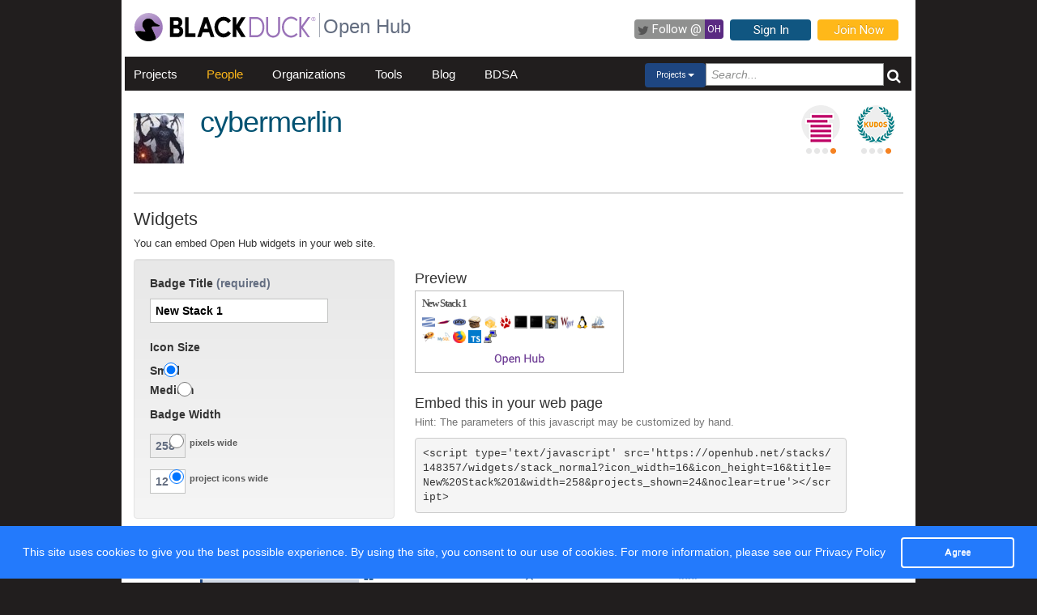

--- FILE ---
content_type: text/html; charset=utf-8
request_url: https://openhub.net/stacks/148357/widgets/stack_normal?icon_width=16&icon_height=16&title=New%20Stack%201&width=258&projects_shown=24&noclear=true
body_size: 572
content:
<style>
  @font-face {
    font-family: 'Open Sans';
    font-style: normal;
    src: asset-url('OpenSans-Regular.woff') format('woff');
  }
</style>

<style>
  .clearfix {
    clear: both; }
  
  .normal_stack_link {
    color: #555;
    text-decoration: none;
    display: block;
    border: 0px none;
    background-color: #fff;
    font-family: Open Sans;
    cursor: default; }
  
  .stack {
    border: 1px solid #bbb;
    background-color: #fff;
    padding: 8px;
    cursor: pointer; }
    .stack h4 {
      margin: 0 0 6px 0;
      font-weight: 900;
      font-size: 13px;
      color: #555;
      letter-spacing: -.09em; }
    .stack .icons {
      margin: 0;
      padding: 0; }
    .stack p {
      margin: 0;
      text-align: right;
      color: #999;
      font-size: 7pt; }
    .stack .ohloh {
      margin: .8em 0 0 0;
      text-align: center; }
      .stack .ohloh img {
        border: none; }
</style>

<a class="normal_stack_link" style="width: 258px" target="_blank" href="https://openhub.net/stacks/148357?ref=StackWidget"><div class='stack clearfix' id='stack_148357' style='width:258px'>
<h4>New Stack 1</h4>
<div class='icons'>
<img style="width:16px; height:16px; border:0 none;" itemprop="image" alt="img avatar" src="https://s3.amazonaws.com/cloud.ohloh.net/attachments/1/svn_tiny.png" />
<img style="width:16px; height:16px; border:0 none;" itemprop="image" alt="img avatar" src="https://s3.amazonaws.com/cloud.ohloh.net/attachments/34/apache_tiny.png" />
<img style="width:16px; height:16px; border:0 none;" itemprop="image" alt="img avatar" src="https://s3.amazonaws.com/cloud.ohloh.net/attachments/42/php_tiny.png" />
<img style="width:16px; height:16px; border:0 none;" itemprop="image" alt="img avatar" src="https://s3.amazonaws.com/cloud.ohloh.net/attachments/129/grep_tiny.png" />
<img style="width:16px; height:16px; border:0 none;" itemprop="image" alt="img avatar" src="https://s3.amazonaws.com/cloud.ohloh.net/attachments/135/Torchlight_tar_tiny.png" />
<img style="width:16px; height:16px; border:0 none;" itemprop="image" alt="img avatar" src="https://s3.amazonaws.com/cloud.ohloh.net/attachments/198/Trac_tiny.png" />
<img style="width:16px; height:16px; border:0 none;" itemprop="image" alt="img avatar" src="https://s3.amazonaws.com/cloud.ohloh.net/attachments/1189/console_tiny.png" />
<img style="width:16px; height:16px; border:0 none;" itemprop="image" alt="img avatar" src="https://s3.amazonaws.com/cloud.ohloh.net/attachments/1189/console_tiny.png" />
<img style="width:16px; height:16px; border:0 none;" itemprop="image" alt="img avatar" src="https://s3.amazonaws.com/cloud.ohloh.net/attachments/1343/OpenSSH_logo_tiny.png" />
<img style="width:16px; height:16px; border:0 none;" itemprop="image" alt="img avatar" src="https://s3.amazonaws.com/cloud.ohloh.net/attachments/1674/wget_tiny.png" />
<img style="width:16px; height:16px; border:0 none;" itemprop="image" alt="img avatar" src="https://s3.amazonaws.com/cloud.ohloh.net/attachments/27724/tux_tiny.png" />
<img style="width:16px; height:16px; border:0 none;" itemprop="image" alt="img avatar" src="https://s3.amazonaws.com/cloud.ohloh.net/attachments/42696/blue_64px_flat_tiny.png" />
<img style="width:16px; height:16px; border:0 none;" itemprop="image" alt="img avatar" src="https://s3.amazonaws.com/cloud.ohloh.net/attachments/44395/firebug-large_tiny.png" />
<img style="width:16px; height:16px; border:0 none;" itemprop="image" alt="img avatar" src="https://s3.amazonaws.com/cloud.ohloh.net/attachments/45256/MySQL_white_64x64_tiny.gif" />
<img style="width:16px; height:16px; border:0 none;" itemprop="image" alt="img avatar" src="https://s3.amazonaws.com/cloud.ohloh.net/attachments/91833/firefox-logo_tiny.png" />
<img style="width:16px; height:16px; border:0 none;" itemprop="image" alt="img avatar" src="https://s3.amazonaws.com/cloud.ohloh.net/attachments/92468/ts_tiny.png" />
<img style="width:16px; height:16px; border:0 none;" itemprop="image" alt="img avatar" src="https://s3.amazonaws.com/cloud.ohloh.net/attachments/94733/PuTTY_icon_128px_tiny.png" />
</div>
<div class='ohloh'>
<img src="/assets/widget_logos/openhublogo-fdd255d865c4ee3e1f7e5814e13544eb667d5362da85bee802cef2384e1ea21c.png" />
</div>
</div>

</a>